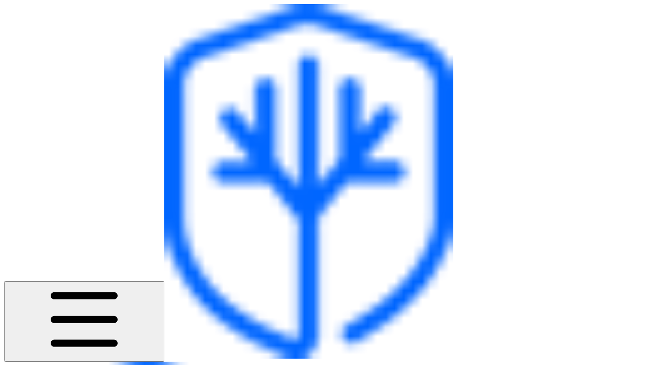

--- FILE ---
content_type: application/javascript; charset=utf-8
request_url: https://static-2v.gitbook.com/_next/static/chunks/app/sites/static/%5Bmode%5D/%5BsiteURL%5D/%5BsiteData%5D/(content)/layout-1848535d19492efb.js
body_size: -352
content:
(self.webpackChunk_N_E=self.webpackChunk_N_E||[]).push([[559],{},_=>{var e=e=>_(_.s=e);_.O(0,[4087,2804,4863,9452,2466,5954,8979,5864,2828,8580,3852,8609,422,1867,885,7358],()=>e(10422)),_N_E=_.O()}]);